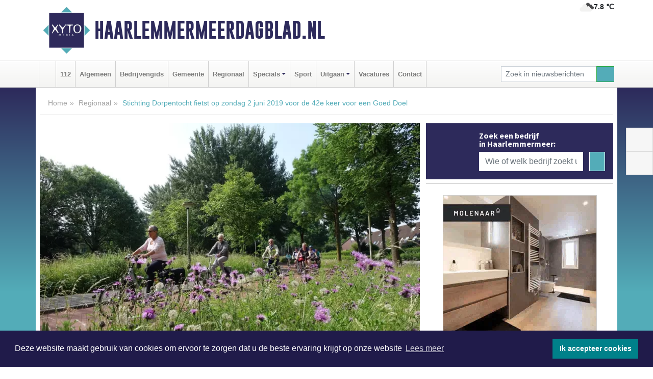

--- FILE ---
content_type: text/html; charset=UTF-8
request_url: https://www.haarlemmermeerdagblad.nl/regio/stichting-dorpentocht-fietst-op-zondag-2-juni-2019-voor-de-42e-keer-voor-een-goed-doel
body_size: 10936
content:
<!DOCTYPE html><html
lang="nl"><head><meta
charset="utf-8"><meta
http-equiv="Content-Type" content="text/html; charset=UTF-8"><meta
name="description" content="Stichting Dorpentocht fietst op zondag 2 juni 2019 voor de 42e keer voor een Goed Doel. Lees dit nieuwsbericht op Haarlemmermeerdagblad.nl"><meta
name="author" content="Haarlemmermeerdagblad.nl"><link
rel="schema.DC" href="http://purl.org/dc/elements/1.1/"><link
rel="schema.DCTERMS" href="http://purl.org/dc/terms/"><link
rel="preload" as="font" type="font/woff" href="https://www.haarlemmermeerdagblad.nl/fonts/fontawesome/fa-brands-400.woff" crossorigin="anonymous"><link
rel="preload" as="font" type="font/woff2" href="https://www.haarlemmermeerdagblad.nl/fonts/fontawesome/fa-brands-400.woff2" crossorigin="anonymous"><link
rel="preload" as="font" type="font/woff" href="https://www.haarlemmermeerdagblad.nl/fonts/fontawesome/fa-regular-400.woff" crossorigin="anonymous"><link
rel="preload" as="font" type="font/woff2" href="https://www.haarlemmermeerdagblad.nl/fonts/fontawesome/fa-regular-400.woff2" crossorigin="anonymous"><link
rel="preload" as="font" type="font/woff" href="https://www.haarlemmermeerdagblad.nl/fonts/fontawesome/fa-solid-900.woff" crossorigin="anonymous"><link
rel="preload" as="font" type="font/woff2" href="https://www.haarlemmermeerdagblad.nl/fonts/fontawesome/fa-solid-900.woff2" crossorigin="anonymous"><link
rel="preload" as="font" type="font/woff2" href="https://www.haarlemmermeerdagblad.nl/fonts/sourcesanspro-regular-v21-latin.woff2" crossorigin="anonymous"><link
rel="preload" as="font" type="font/woff2" href="https://www.haarlemmermeerdagblad.nl/fonts/sourcesanspro-bold-v21-latin.woff2" crossorigin="anonymous"><link
rel="preload" as="font" type="font/woff2" href="https://www.haarlemmermeerdagblad.nl/fonts/gobold_bold-webfont.woff2" crossorigin="anonymous"><link
rel="shortcut icon" type="image/ico" href="https://www.haarlemmermeerdagblad.nl/favicon.ico?"><link
rel="icon" type="image/png" href="https://www.haarlemmermeerdagblad.nl/images/icons/favicon-16x16.png" sizes="16x16"><link
rel="icon" type="image/png" href="https://www.haarlemmermeerdagblad.nl/images/icons/favicon-32x32.png" sizes="32x32"><link
rel="icon" type="image/png" href="https://www.haarlemmermeerdagblad.nl/images/icons/favicon-96x96.png" sizes="96x96"><link
rel="manifest" href="https://www.haarlemmermeerdagblad.nl/manifest.json"><link
rel="icon" type="image/png" href="https://www.haarlemmermeerdagblad.nl/images/icons/android-icon-192x192.png" sizes="192x192"><link
rel="apple-touch-icon" href="https://www.haarlemmermeerdagblad.nl/images/icons/apple-icon-57x57.png" sizes="57x57"><link
rel="apple-touch-icon" href="https://www.haarlemmermeerdagblad.nl/images/icons/apple-icon-60x60.png" sizes="60x60"><link
rel="apple-touch-icon" href="https://www.haarlemmermeerdagblad.nl/images/icons/apple-icon-72x72.png" sizes="72x72"><link
rel="apple-touch-icon" href="https://www.haarlemmermeerdagblad.nl/images/icons/apple-icon-76x76.png" sizes="76x76"><link
rel="apple-touch-icon" href="https://www.haarlemmermeerdagblad.nl/images/icons/apple-icon-114x114.png" sizes="114x114"><link
rel="apple-touch-icon" href="https://www.haarlemmermeerdagblad.nl/images/icons/apple-icon-120x120.png" sizes="120x120"><link
rel="apple-touch-icon" href="https://www.haarlemmermeerdagblad.nl/images/icons/apple-icon-144x144.png" sizes="144x144"><link
rel="apple-touch-icon" href="https://www.haarlemmermeerdagblad.nl/images/icons/apple-icon-152x152.png" sizes="152x152"><link
rel="apple-touch-icon" href="https://www.haarlemmermeerdagblad.nl/images/icons/apple-icon-180x180.png" sizes="180x180"><link
rel="canonical" href="https://www.haarlemmermeerdagblad.nl/regio/stichting-dorpentocht-fietst-op-zondag-2-juni-2019-voor-de-42e-keer-voor-een-goed-doel"><meta
http-equiv="X-UA-Compatible" content="IE=edge"><meta
name="viewport" content="width=device-width, initial-scale=1, shrink-to-fit=no"><meta
name="format-detection" content="telephone=no"><meta
name="dcterms.creator" content="copyright (c) 2026 - Xyto.nl"><meta
name="dcterms.format" content="text/html; charset=UTF-8"><meta
name="theme-color" content="#0d0854"><meta
name="msapplication-TileColor" content="#0d0854"><meta
name="msapplication-TileImage" content="https://www.haarlemmermeerdagblad.nl/images/icons/ms-icon-144x144.png"><meta
name="msapplication-square70x70logo" content="https://www.haarlemmermeerdagblad.nl/images/icons/ms-icon-70x70.png"><meta
name="msapplication-square150x150logo" content="https://www.haarlemmermeerdagblad.nl/images/icons/ms-icon-150x150.png"><meta
name="msapplication-wide310x150logo" content="https://www.haarlemmermeerdagblad.nl/images/icons/ms-icon-310x150.png"><meta
name="msapplication-square310x310logo" content="https://www.haarlemmermeerdagblad.nl/images/icons/ms-icon-310x310.png"><meta
property="fb:pages" content="1206120686212427"><meta
name="dcterms.title" content="Stichting Dorpentocht fietst op zondag 2 juni 2019 voor de 42e keer voor een Goed Doel"><meta
name="dcterms.subject" content="nieuws"><meta
name="dcterms.description" content="Stichting Dorpentocht fietst op zondag 2 juni 2019 voor de 42e keer voor een Goed Doel. Lees dit nieuwsbericht op Haarlemmermeerdagblad.nl"><meta
property="og:title" content="Stichting Dorpentocht fietst op zondag 2 juni 2019 voor de 42e keer voor een Goed Doel"><meta
property="og:type" content="article"><meta
property="og:image" content="https://www.haarlemmermeerdagblad.nl/image/3826_3295_375_375.webp"><meta
property="og:image:width" content="563"><meta
property="og:image:height" content="375"><meta
property="og:url" content="https://www.haarlemmermeerdagblad.nl/regio/stichting-dorpentocht-fietst-op-zondag-2-juni-2019-voor-de-42e-keer-voor-een-goed-doel"><meta
property="og:site_name" content="https://www.haarlemmermeerdagblad.nl/"><meta
property="og:description" content="Stichting Dorpentocht fietst op zondag 2 juni 2019 voor de 42e keer voor een Goed Doel. Lees dit nieuwsbericht op Haarlemmermeerdagblad.nl"><link
rel="icon" type="image/x-icon" href="https://www.haarlemmermeerdagblad.nl/favicon.ico"><title>Stichting Dorpentocht fietst op zondag 2 juni 2019 voor de 42e keer voor een Goed Doel</title><base
href="https://www.haarlemmermeerdagblad.nl/"> <script>var rootURL='https://www.haarlemmermeerdagblad.nl/';</script><link
type="text/css" href="https://www.haarlemmermeerdagblad.nl/css/libsblue.min.css?1764842389" rel="stylesheet" media="screen"><script>window.addEventListener("load",function(){window.cookieconsent.initialise({"palette":{"popup":{"background":"#201B4A","text":"#FFFFFF"},"button":{"background":"#00818A"}},"theme":"block","position":"bottom","static":false,"content":{"message":"Deze website maakt gebruik van cookies om ervoor te zorgen dat u de beste ervaring krijgt op onze website","dismiss":"Ik accepteer cookies","link":"Lees meer","href":"https://www.haarlemmermeerdagblad.nl/page/cookienotice",}})});</script> <link
rel="preconnect" href="https://www.google-analytics.com/"> <script async="async" src="https://www.googletagmanager.com/gtag/js?id=UA-80663661-41"></script><script>window.dataLayer=window.dataLayer||[];function gtag(){dataLayer.push(arguments);}
gtag('js',new Date());gtag('config','UA-80663661-41');</script> </head><body> <script type="text/javascript">const applicationServerPublicKey='BEyieq_VHDBuwi-dIYwHX_Tm5D4kWnNUKomBaOVBrBM6qOwqbuohMudgAFVHCKDxE1wJsIBRAygs_9CjSExAO0Y';</script><script type="application/ld+json">{
			"@context":"https://schema.org",
			"@type":"WebSite",
			"@id":"#WebSite",
			"url":"https://www.haarlemmermeerdagblad.nl/",
			"inLanguage": "nl-nl",
			"publisher":{
				"@type":"Organization",
				"name":"Haarlemmermeerdagblad.nl",
				"email": "redactie@xyto.nl",
				"telephone": "072 8200 600",
				"url":"https://www.haarlemmermeerdagblad.nl/",
				"sameAs": ["https://www.facebook.com/Haarlemmermeer-Dagblad-1206120686212427/","https://www.youtube.com/channel/UCfuP4gg95eWxkYIfbFEm2yQ"],
				"logo":
				{
         			"@type":"ImageObject",
         			"width":"300",
         			"url":"https://www.haarlemmermeerdagblad.nl/images/design/xyto/logo.png",
         			"height":"300"
      			}
			},
			"potentialAction": 
			{
				"@type": "SearchAction",
				"target": "https://www.haarlemmermeerdagblad.nl/newssearch?searchtext={search_term_string}",
				"query-input": "required name=search_term_string"
			}
		}</script><div
class="container brandbar"><div
class="row"><div
class="col-12 col-md-9 col-lg-7"><div
class="row no-gutters"><div
class="col-2 col-md-2 logo"><picture><source
type="image/webp" srcset="https://www.haarlemmermeerdagblad.nl/images/design/xyto/logo.webp"></source><source
type="image/png" srcset="https://www.haarlemmermeerdagblad.nl/images/design/xyto/logo.png"></source><img
class="img-fluid" width="300" height="300" alt="logo" src="https://www.haarlemmermeerdagblad.nl/images/design/xyto/logo.png"></picture></div><div
class="col-8 col-md-10 my-auto"><span
class="domain"><a
href="https://www.haarlemmermeerdagblad.nl/">Haarlemmermeerdagblad.nl</a></span></div><div
class="col-2 my-auto navbar-light d-block d-md-none text-center"><button
class="navbar-toggler p-0 border-0" type="button" data-toggle="offcanvas" data-disableScrolling="false" aria-label="Toggle Navigation"><span
class="navbar-toggler-icon"></span></button></div></div></div><div
class="col-12 col-md-3 col-lg-5 d-none d-md-block">
<span
class="align-text-top float-right weather"><img
class="img-fluid" width="70" height="70" src="https://www.haarlemmermeerdagblad.nl/images/weather/04n.png" alt="Bewolkt"><strong>7.8 ℃</strong></span><div></div></div></div></div><nav
class="navbar navbar-expand-md navbar-light bg-light menubar sticky-top p-0"><div
class="container"><div
class="navbar-collapse offcanvas-collapse" id="menubarMain"><div
class="d-md-none border text-center p-2" id="a2hs"><div
class=""><p>Haarlemmermeerdagblad.nl als app?</p>
<button
type="button" class="btn btn-link" id="btn-a2hs-no">Nee, nu niet</button><button
type="button" class="btn btn-success" id="btn-a2hs-yes">Installeren</button></div></div><ul
class="nav navbar-nav mr-auto"><li
class="nav-item pl-1 pr-1"><a
class="nav-link" href="https://www.haarlemmermeerdagblad.nl/" title="Home"><i
class="fas fa-home" aria-hidden="true"></i></a></li><li
class="nav-item pl-1 pr-1"><a
class="nav-link" href="112">112</a></li><li
class="nav-item pl-1 pr-1"><a
class="nav-link" href="algemeen">Algemeen</a></li><li
class="nav-item pl-1 pr-1"><a
class="nav-link" href="bedrijvengids">Bedrijvengids</a></li><li
class="nav-item pl-1 pr-1"><a
class="nav-link" href="gemeente">Gemeente</a></li><li
class="nav-item pl-1 pr-1"><a
class="nav-link" href="regio">Regionaal</a></li><li
class="nav-item dropdown pl-1 pr-1">
<a
class="nav-link dropdown-toggle" href="#" id="navbarDropdown6" role="button" data-toggle="dropdown" aria-haspopup="true" aria-expanded="false">Specials</a><div
class="dropdown-menu p-0" aria-labelledby="navbarDropdown6">
<a
class="dropdown-item" href="specials"><strong>Specials</strong></a><div
class="dropdown-divider m-0"></div>
<a
class="dropdown-item" href="buitenleven">Buitenleven</a><div
class="dropdown-divider m-0"></div>
<a
class="dropdown-item" href="camperspecial">Campers</a><div
class="dropdown-divider m-0"></div>
<a
class="dropdown-item" href="feestdagen">Feestdagen</a><div
class="dropdown-divider m-0"></div>
<a
class="dropdown-item" href="goededoelen">Goede doelen</a><div
class="dropdown-divider m-0"></div>
<a
class="dropdown-item" href="trouwspecial">Trouwen</a><div
class="dropdown-divider m-0"></div>
<a
class="dropdown-item" href="uitvaartspecial">Uitvaart</a><div
class="dropdown-divider m-0"></div>
<a
class="dropdown-item" href="vakantie">Vakantie</a><div
class="dropdown-divider m-0"></div>
<a
class="dropdown-item" href="watersport">Watersport</a><div
class="dropdown-divider m-0"></div>
<a
class="dropdown-item" href="wonen">Wonen</a><div
class="dropdown-divider m-0"></div>
<a
class="dropdown-item" href="zorg-en-gezondheid">Zorg en gezondheid</a></div></li><li
class="nav-item pl-1 pr-1"><a
class="nav-link" href="sport">Sport</a></li><li
class="nav-item dropdown pl-1 pr-1">
<a
class="nav-link dropdown-toggle" href="#" id="navbarDropdown8" role="button" data-toggle="dropdown" aria-haspopup="true" aria-expanded="false">Uitgaan</a><div
class="dropdown-menu p-0" aria-labelledby="navbarDropdown8">
<a
class="dropdown-item" href="uitgaan"><strong>Uitgaan</strong></a><div
class="dropdown-divider m-0"></div>
<a
class="dropdown-item" href="dagje-weg">Dagje weg</a></div></li><li
class="nav-item pl-1 pr-1"><a
class="nav-link" href="vacatures">Vacatures</a></li><li
class="nav-item pl-1 pr-1"><a
class="nav-link" href="contact">Contact</a></li></ul><form
class="form-inline my-2 my-lg-0" role="search" action="https://www.haarlemmermeerdagblad.nl/newssearch"><div
class="input-group input-group-sm">
<input
id="searchtext" class="form-control" name="searchtext" type="text" aria-label="Zoek in nieuwsberichten" placeholder="Zoek in nieuwsberichten" required="required"><div
class="input-group-append"><button
class="btn btn-outline-success my-0" type="submit" aria-label="Zoeken"><span
class="far fa-search"></span></button></div></div></form></div></div></nav><div
class="container-fluid main"> <script type="application/ld+json">{
			   "@context":"https://schema.org",
			   "@type":"NewsArticle",
			   "author":{
			      "@type":"Person",
			      "name":"Redactie"
			   },
			   "description":"AMSTELVEEN -  Op zondag 2 juni 2019 organiseert de Stichting Dorpentocht voor de 42e keer een recreatieve fietstocht, waarvan de opbrengst bestemd is voor een Goed Doel. Dit jaar is Stichting Dorpentocht bijzonder blij om met de opbrengst van de fietstocht het Bartiméus Fonds te kunnen helpen.  “In [...]",
			   "datePublished":"2019-05-27T09:25:41+02:00",
			   "isAccessibleForFree":"true",
			   "mainEntityOfPage":{
			      "@type":"WebPage",
			      "name":"Stichting Dorpentocht fietst op zondag 2 juni 2019 voor de 42e keer voor een Goed Doel",
			      "description":"AMSTELVEEN -  Op zondag 2 juni 2019 organiseert de Stichting Dorpentocht voor de 42e keer een recreatieve fietstocht, waarvan de opbrengst bestemd is voor een Goed Doel. Dit jaar is Stichting Dorpentocht bijzonder blij om met de opbrengst van de fietstocht het Bartiméus Fonds te kunnen helpen.  “In [...]",
			      "@id":"https://www.haarlemmermeerdagblad.nl/regio/stichting-dorpentocht-fietst-op-zondag-2-juni-2019-voor-de-42e-keer-voor-een-goed-doel",
			      "url":"https://www.haarlemmermeerdagblad.nl/regio/stichting-dorpentocht-fietst-op-zondag-2-juni-2019-voor-de-42e-keer-voor-een-goed-doel"
			   },
			   "copyrightYear":"2019",
			   "publisher":{
			      "@type":"Organization",
			      "name":"Haarlemmermeerdagblad.nl",
			      "logo":{
			         "@type":"ImageObject",
			         "width":"300",
			         "url":"https://www.haarlemmermeerdagblad.nl/images/design/xyto/logo.png",
			         "height":"300"
			      }
			   },
			   "@id":"https://www.haarlemmermeerdagblad.nl/regio/stichting-dorpentocht-fietst-op-zondag-2-juni-2019-voor-de-42e-keer-voor-een-goed-doel#Article",
			   "headline":"AMSTELVEEN -  Op zondag 2 juni 2019 organiseert de Stichting Dorpentocht voor de 42e keer een [...]",
			   "image": "https://www.haarlemmermeerdagblad.nl/image/3826_3295_500_500.webp",
			   "articleSection":"Regionaal"
			}</script><div
class="container content p-0 pb-md-5 p-md-2"><div
class="row no-gutters-xs"><div
class="col-12"><ol
class="breadcrumb d-none d-md-block"><li><a
href="https://www.haarlemmermeerdagblad.nl/">Home</a></li><li><a
href="https://www.haarlemmermeerdagblad.nl/regio">Regionaal</a></li><li
class="active">Stichting Dorpentocht fietst op zondag 2 juni 2019 voor de 42e keer voor een Goed Doel</li></ol></div></div><div
class="row no-gutters-xs"><div
class="col-12 col-md-8"><div
class="card article border-0"><div
class="card-header p-0"><div
class="newsitemimages topimage"><a
class="d-block" style="--aspect-ratio: 3/2;" data-sources='[{"type": "image/webp","srcset": "https://www.haarlemmermeerdagblad.nl/image/3826_3295_1200_1200.webp"},{"type": "image/jpeg","srcset": "https://www.haarlemmermeerdagblad.nl/image/3826_3295_1200_1200.jpg"}]' href="https://www.haarlemmermeerdagblad.nl/image/3826_3295_1200_1200.webp"><picture><source
type="image/webp" srcset="https://www.haarlemmermeerdagblad.nl/image/3826_3295_250_250.webp 375w, https://www.haarlemmermeerdagblad.nl/image/3826_3295_375_375.webp 563w, https://www.haarlemmermeerdagblad.nl/image/3826_3295_500_500.webp 750w"></source><source
type="image/jpeg" srcset="https://www.haarlemmermeerdagblad.nl/image/3826_3295_250_250.jpg 375w, https://www.haarlemmermeerdagblad.nl/image/3826_3295_375_375.jpg 563w, https://www.haarlemmermeerdagblad.nl/image/3826_3295_500_500.jpg 750w"></source><img
src="image/3826_3295_500_500.webp" class="img-fluid" srcset="https://www.haarlemmermeerdagblad.nl/image/3826_3295_250_250.jpg 375w, https://www.haarlemmermeerdagblad.nl/image/3826_3295_375_375.jpg 563w, https://www.haarlemmermeerdagblad.nl/image/3826_3295_500_500.jpg 750w" sizes="(min-width: 1000px) 750px,  (min-width: 400px) 563px, 375px" alt="Stichting Dorpentocht fietst op zondag 2 juni 2019 voor de 42e keer voor een Goed Doel" width="750" height="500"></picture></a></div><div
class="gallery pt-2 mt-2 mb-2"><div
id="newsitemCarousel" class="carousel slide"><div
class="carousel-inner row no-gutters-xs w-100 mx-auto" role="listbox"><div
class="carousel-item col-md-3 active newsitemimages"><a
href="https://www.haarlemmermeerdagblad.nl/image/3826_3298_1200_1200.webp"><picture><source
type="image/webp" data-srcset="https://www.haarlemmermeerdagblad.nl/image/3826_3298_175_175.webp"></source><source
type="image/jpeg" data-srcset="https://www.haarlemmermeerdagblad.nl/image/3826_3298_175_175.jpg"></source><img
class="img-fluid lazyload" data-src="https://www.haarlemmermeerdagblad.nl/image/3826_3298_175_175.jpg" alt="Stichting Dorpentocht fietst op zondag 2 juni 2019 voor de 42e keer voor een Goed Doel" width="263" height="175"></picture></a></div></div>
<a
class="carousel-control-prev" href="#newsitemCarousel" role="button" data-slide="prev"><i
class="far fa-chevron-left fa-lg text-muted"></i><span
class="sr-only">Vorige</span></a><a
class="carousel-control-next" href="#newsitemCarousel" role="button" data-slide="next"><i
class="far fa-chevron-right fa-lg text-muted"></i><span
class="sr-only">Volgende</span></a></div></div></div><div
class="card-body mt-3 p-2 p-md-1"><h1>Stichting Dorpentocht fietst op zondag 2 juni 2019 voor de 42e keer voor een Goed Doel</h1><div
class="d-flex justify-content-between article-information mb-3"><div>Door <strong>Redactie</strong> op Maandag 27 mei 2019,  9:25 uur
<i
class="fas fa-tags" aria-hidden="true"></i> <a
href="tag/stichting">stichting</a>, <a
href="tag/amstelveen">amstelveen</a>, <a
href="tag/dorpentocht">dorpentocht</a>
<i
class="fas fa-folder" aria-hidden="true"></i> <a
href="regio">Regionaal</a></div><div
class="ml-3 text-right">
Bron: Dorpentocht 2019</div></div><div
class="article-text"><b>AMSTELVEEN -  Op zondag 2 juni 2019 organiseert de Stichting Dorpentocht voor de 42e keer een recreatieve fietstocht, waarvan de opbrengst bestemd is voor een Goed Doel. Dit jaar is Stichting Dorpentocht bijzonder blij om met de opbrengst van de fietstocht het Bartiméus Fonds te kunnen helpen. </b><br
/> <br
/>“In ons land zijn duizenden blinde kinderen die ook gewoon willen leren, spelen en sporten. Door hun visuele beperking is dat niet altijd vanzelfsprekend. Maar het kán, met onze hulp. Samen met u kan het Bartiméus Fonds voor deze kinderen het verschil maken. Met de opbrengst van de Dorpentocht maakt het Bartiméus Fonds belangrijke extra’s mogelijk voor kinderen met een visuele beperking. Denk aan sportprojecten of veilige speeltoestellen. Dus met uw deelname aan de Dorpentocht geeft u deze kinderen een prachtige kans om ook in beweging te komen! Meer info: <a
href="http://bartimeusfonds.nl"><b>bartimeusfonds.nl</b></a>”<br
/> <br
/>De Dorpentocht 2019 kent net als voorgaande jaren weer twee afstanden; de traditionele afstand is natuurlijk de 55 kilometer; de korte route is circa 35 kilometer. Maar het maakt niet zoveel uit welke afstand u fietst, het is veel belangrijker dat u fietst. Want dan kunt u weer volop genieten van een gezellige dag in een mooie omgeving tijdens een zorgvuldig voorbereide fietstocht, en dit alles ten behoeve van het Goede Doel.<br
/>  <br
/>De startposten liggen dit jaar in: Amstelveen, Uithoorn, Waverveen, Vinkeveen, Vreeland, Abcoude, Amsterdam en Ouderkerk aan de Amstel. Onderaan dit artikel en op de website www.dorpentocht.net zijn de exacte adressen en afstanden vermeld. Bij veel van deze startplaatsen zijn voldoende parkeerplaatsen voor het geval u er voor kiest met de auto naar de start te komen. <br
/> <br
/>Bij meerdere posten is het mogelijk om iets te eten en/of te drinken. In de routebeschrijving zijn deze plaatsen duidelijk aangegeven. U kunt ook bij een andere langs de route gelegen horecagelegenheid iets nuttigen of gewoon op een bankje in het gras uw eigen lunch gebruiken.  <br
/> <br
/>Bij elke post ontvangt u een stempel met een letter op uw deelnemerskaart. De letters vormen samen het codewoord van de dag en dit woord heeft zoals altijd te maken met het Goede Doel, nu het Bartiméus Fonds. <br
/> <br
/>De Dorpentocht staat al lang bekend om de goede organisatie en brengt u langs de meest schitterende plekken in de omgeving. En zoals u gewend bent, ieder jaar een andere route. De Stichting Dorpentocht steekt elk jaar veel tijd en moeite in het vinden van fietspaden waar u nog niet eerder geweest bent.<br
/> <br
/>En na afloop van uw fietstocht ontvangt u zoals gebruikelijk natuurlijk het fel begeerde erelint. Deze fraai uitgevoerde herinnering is uw bewijs van deelname. Er zijn fietsers die intussen alle 41 voorgaande exemplaren hebben verzameld. <br
/> <br
/>De kosten van deelname zijn nog steeds € 4,50 (op de dag van de tocht), maar u betaalt slechts € 3,50 als u vooraf bij één van de voorverkoopadressen een deelnemerskaart aanschaft (zie onder). En wederom is er weer de mogelijkheid een deelnemerskaart via de website www.dorpentocht.net te bestellen. Dan betaalt u € 4,00 (inclusief verzendkosten). <br
/> <br
/>De hoofd-startpost is net als vorig jaar in het gebouw van het Keizer Karel College aan Elegast 5 te Amstelveen. Graag treffen wij u op zondag 2 juni a.s. daar, of op één van de andere onderstaande startposten.<p><br
/></p><p><b><u>STARTPLAATSEN           </u></b></p><p>AMSTELVEEN                                     (35 + 55 km)              Keizer   Karel College, Elegast 5</p><p>UITHOORN                                          (35 + 55 km)              UWTC,   Randhoornweg 100</p><p>WAVERVEEN                                       (35 + 55 km)              Hoek   Veldweg / Proostdijerdwarsweg</p><p>VINKEVEEN                                       (        55 km)                      Café   restaurant Viersprong, Vinkenkade 2</p><p>VREELAND                                        (        55 km)                      Dorpshuis   Fetha, Fetha 16</p><p>ABCOUDE                                          (        55 km)                      Fietsbrug   Amsterdam Rijnkanaal</p><p> OUDERKERK   A/D AMSTEL            (35 + 55 km)              Café   De Vrije Handel, Dorpsstraat 7                                       <br
/>  <br
/><br
/><u>VOORVERKOOP </u><br
/>Voorverkoop is van vrijdagmiddag 17 mei 2019 tot en met vrijdag 31 mei 2019 bij onderstaande adressen.<br
/> <br
/>-       Bruna Amstelveen                 Groenhof 118<br
/>-       Boekhuis Aalsmeer                Zijdstraat 12                NIEUW<br
/> -       Mondria Mijdrecht                  De Lindeboom 11                  <br
/>-       Bruna Uithoorn                       Amstelplein 81            NIEUW<br
/>-       Stichting Dorpentocht www.dorpentocht.net             <br
/> <br
/><br
/><u>PRIJZEN (per deelnemerskaart):</u><br
/>- In de voorverkoop is het tarief € 3,50 <br
/>- Het tarief voor bestellen via de website <a
href="http://www.dorpentocht.net"><b>www.dorpentocht.net </b></a>is € 4,00 (inclusief verzendkosten)<br
/>- Op de dag van de tocht is het tarief € 4,50 <br
/> <br
/> <br
/><u>STARTTIJD:</u><br
/>Er kan gestart worden vanaf 9:00 uur tot 14:00 uur<br
/>Alle posten sluiten uiterlijk 17:00 uur<br
/> <br
/> <br
/><u>MEER INFORMATIE: </u><br
/>Kijk op onze website                           <a
href="http://www.dorpentocht.net"><b>www.dorpentocht.net </b></a><br
/>Of stel een vraag per e-mail op          <a
href="mailto:info@dorpentocht.net"><b>info@dorpentocht.net</b></a><br
/>Like ons op facebook:                        <a
href="http://www.facebook.com/Dorpentocht"><b>www.facebook.com/Dorpentocht</b></a><br
/></p><p></p></div><div
class="row no-gutters-xs"><div
class="col-12 col-md-12 mb-3"></div></div></div><div
class="d-block d-md-none"><div
class="container bannerrow pb-3"><div
class="row mx-auto"></div></div></div><div
class="card-body mt-3 p-2 p-md-1 whatsapp"><div
class="row"><div
class="col-2 p-0 d-none d-md-block"><img
data-src="https://www.haarlemmermeerdagblad.nl/images/whatsapp.png" width="100" height="100" class="img-fluid float-left pt-md-4 pl-md-4 d-none d-md-block lazyload" alt="Whatsapp"></div><div
class="col-12 col-md-8 text-center p-1"><p>Heb je een leuke tip, foto of video die je met ons wilt delen?</p>
<span>APP ONS!</span><span> T.
<a
href="https://api.whatsapp.com/send?phone=31657471321">06 - 574 71 321</a></span></div><div
class="col-2 p-0 d-none d-md-block"><img
data-src="https://www.haarlemmermeerdagblad.nl/images/phone-in-hand.png" width="138" height="160" class="img-fluid lazyload" alt="telefoon in hand"></div></div></div><div
class="card-footer"><div
class="row no-gutters-xs sharemedia"><div
class="col-12 col-md-12 likebutton pb-3"><div
class="fb-like" data-layout="standard" data-action="like" data-size="large" data-share="false" data-show-faces="false" data-href="https://www.haarlemmermeerdagblad.nl/regio%2Fstichting-dorpentocht-fietst-op-zondag-2-juni-2019-voor-de-42e-keer-voor-een-goed-doel"></div></div><div
class="col-12 col-md-4 mb-2"><a
class="btn btn-social btn-facebook w-100" href="javascript:shareWindow('https://www.facebook.com/sharer/sharer.php?u=https://www.haarlemmermeerdagblad.nl/regio%2Fstichting-dorpentocht-fietst-op-zondag-2-juni-2019-voor-de-42e-keer-voor-een-goed-doel')"><span
class="fab fa-facebook-f"></span>Deel op Facebook</a></div><div
class="col-12 col-md-4 mb-2"><a
class="btn btn-social btn-twitter w-100" data-size="large" href="javascript:shareWindow('https://x.com/intent/tweet?text=Stichting%20Dorpentocht%20fietst%20op%20zondag%202%20juni%202019%20voor%20de%2042e%20keer%20voor%20een%20Goed%20Doel&amp;url=https://www.haarlemmermeerdagblad.nl/regio%2Fstichting-dorpentocht-fietst-op-zondag-2-juni-2019-voor-de-42e-keer-voor-een-goed-doel')"><span
class="fab fa-x-twitter"></span>Post op X</a></div><div
class="col-12 col-md-4 mb-2"><a
class="btn btn-social btn-google w-100" href="mailto:redactie@xyto.nl?subject=%5BTip%20de%20redactie%5D%20-%20Stichting%20Dorpentocht%20fietst%20op%20zondag%202%20juni%202019%20voor%20de%2042e%20keer%20voor%20een%20Goed%20Doel&amp;body=https://www.haarlemmermeerdagblad.nl/regio%2Fstichting-dorpentocht-fietst-op-zondag-2-juni-2019-voor-de-42e-keer-voor-een-goed-doel"><span
class="fas fa-envelope"></span>Tip de redactie</a></div></div></div></div></div><div
class="col-12 col-md-4 companysidebar"><div
class="media companysearch p-3">
<i
class="fas fa-map-marker-alt fa-4x align-middle mr-3 align-self-center d-none d-md-block" style="vertical-align: middle;"></i><div
class="media-body align-self-center"><div
class="card"><div
class="card-title d-none d-md-block"><h3>Zoek een bedrijf in Haarlemmermeer:</h3></div><div
class="card-body w-100"><form
method="get" action="https://www.haarlemmermeerdagblad.nl/bedrijvengids"><div
class="row"><div
class="col-10"><input
type="text" name="what" value="" class="form-control border-0" placeholder="Wie of welk bedrijf zoekt u?" aria-label="Wie of welk bedrijf zoekt u?"></div><div
class="col-2"><button
type="submit" value="Zoeken" aria-label="Zoeken" class="btn btn-primary"><i
class="fas fa-caret-right"></i></button></div></div></form></div></div></div></div><div
class="banners mt-2"><div
class="row no-gutters-xs"><div
class="col-12"><div
class="card"><div
class="card-body"><div
id="carousel-banners-haa_newspage" class="carousel slide" data-ride="carousel" data-interval="8000"><div
class="carousel-inner"><div
class="carousel-item active"><div
class="row"><div
class="col-12 text-center"><a
href="https://www.haarlemmermeerdagblad.nl/out/14058" class="banner" style="--aspect-ratio:300/300; --max-width:300px" target="_blank" onclick="gtag('event', 'banner-click', {'eventCategory': 'Affiliate', 'eventLabel': 'molenaar-badkamers-katwijk-bv - 14058'});" rel="nofollow noopener"><picture><source
type="image/webp" data-srcset="https://www.haarlemmermeerdagblad.nl/banner/1mv6d_14058.webp"></source><source
data-srcset="https://www.haarlemmermeerdagblad.nl/banner/1mv6d_14058.gif" type="image/gif"></source><img
class="img-fluid lazyload" data-src="https://www.haarlemmermeerdagblad.nl/banner/1mv6d_14058.gif" alt="molenaar-badkamers-katwijk-bv" width="300" height="300"></picture></a></div><div
class="col-12 text-center"><a
href="https://www.haarlemmermeerdagblad.nl/out/14213" class="banner" style="--aspect-ratio:300/60; --max-width:300px" target="_blank" onclick="gtag('event', 'banner-click', {'eventCategory': 'Affiliate', 'eventLabel': 'remys-audio-solutions - 14213'});" rel="nofollow noopener"><picture><source
type="image/webp" data-srcset="https://www.haarlemmermeerdagblad.nl/banner/1mvhd_14213.webp"></source><source
data-srcset="https://www.haarlemmermeerdagblad.nl/banner/1mvhd_14213.gif" type="image/gif"></source><img
class="img-fluid lazyload" data-src="https://www.haarlemmermeerdagblad.nl/banner/1mvhd_14213.gif" alt="remys-audio-solutions" width="300" height="60"></picture></a></div><div
class="col-12 text-center"><a
href="https://www.haarlemmermeerdagblad.nl/out/14156" class="banner" style="--aspect-ratio:300/300; --max-width:300px" target="_blank" onclick="gtag('event', 'banner-click', {'eventCategory': 'Affiliate', 'eventLabel': 'victoria-garage-goudsblom-bv - 14156'});" rel="nofollow noopener"><picture><source
type="image/webp" data-srcset="https://www.haarlemmermeerdagblad.nl/banner/1fjgb_14156.webp"></source><source
data-srcset="https://www.haarlemmermeerdagblad.nl/banner/1fjgb_14156.gif" type="image/gif"></source><img
class="img-fluid lazyload" data-src="https://www.haarlemmermeerdagblad.nl/banner/1fjgb_14156.gif" alt="victoria-garage-goudsblom-bv" width="300" height="300"></picture></a></div><div
class="col-12 text-center"><a
href="https://www.haarlemmermeerdagblad.nl/out/14065" class="banner" style="--aspect-ratio:300/300; --max-width:300px" target="_blank" onclick="gtag('event', 'banner-click', {'eventCategory': 'Affiliate', 'eventLabel': 'erfrechtplanning-bv - 14065'});" rel="nofollow noopener"><picture><source
type="image/webp" data-srcset="https://www.haarlemmermeerdagblad.nl/banner/1mac7_14065.webp"></source><source
data-srcset="https://www.haarlemmermeerdagblad.nl/banner/1mac7_14065.gif" type="image/gif"></source><img
class="img-fluid lazyload" data-src="https://www.haarlemmermeerdagblad.nl/banner/1mac7_14065.gif" alt="erfrechtplanning-bv" width="300" height="300"></picture></a></div><div
class="col-12 text-center"><a
href="https://www.haarlemmermeerdagblad.nl/out/13901" class="banner" style="--aspect-ratio:300/60; --max-width:300px" target="_blank" onclick="gtag('event', 'banner-click', {'eventCategory': 'Affiliate', 'eventLabel': 'van-rems-automaterialen-vof - 13901'});" rel="nofollow noopener"><picture><source
type="image/webp" data-srcset="https://www.haarlemmermeerdagblad.nl/banner/1pahu_13901.webp"></source><source
data-srcset="https://www.haarlemmermeerdagblad.nl/banner/1pahu_13901.gif" type="image/gif"></source><img
class="img-fluid lazyload" data-src="https://www.haarlemmermeerdagblad.nl/banner/1pahu_13901.gif" alt="van-rems-automaterialen-vof" width="300" height="60"></picture></a></div><div
class="col-12 text-center"><a
href="https://www.haarlemmermeerdagblad.nl/out/14159" class="banner" style="--aspect-ratio:300/300; --max-width:300px" target="_blank" onclick="gtag('event', 'banner-click', {'eventCategory': 'Affiliate', 'eventLabel': 'medische-kliniek-velsen - 14159'});" rel="nofollow noopener"><picture><source
type="image/webp" data-srcset="https://www.haarlemmermeerdagblad.nl/banner/1mv5y_14159.webp"></source><source
data-srcset="https://www.haarlemmermeerdagblad.nl/banner/1mv5y_14159.gif" type="image/gif"></source><img
class="img-fluid lazyload" data-src="https://www.haarlemmermeerdagblad.nl/banner/1mv5y_14159.gif" alt="medische-kliniek-velsen" width="300" height="300"></picture></a></div><div
class="col-12 text-center"><a
href="https://www.haarlemmermeerdagblad.nl/out/14164" class="banner" style="--aspect-ratio:300/300; --max-width:300px" target="_blank" onclick="gtag('event', 'banner-click', {'eventCategory': 'Affiliate', 'eventLabel': 'galerie-sarough - 14164'});" rel="nofollow noopener"><picture><source
type="image/webp" data-srcset="https://www.haarlemmermeerdagblad.nl/banner/1mvgu_14164.webp"></source><source
data-srcset="https://www.haarlemmermeerdagblad.nl/banner/1mvgu_14164.gif" type="image/gif"></source><img
class="img-fluid lazyload" data-src="https://www.haarlemmermeerdagblad.nl/banner/1mvgu_14164.gif" alt="galerie-sarough" width="300" height="300"></picture></a></div><div
class="col-12 text-center"><a
href="https://www.haarlemmermeerdagblad.nl/out/14155" class="banner" style="--aspect-ratio:300/300; --max-width:300px" target="_blank" onclick="gtag('event', 'banner-click', {'eventCategory': 'Affiliate', 'eventLabel': 'velder - 14155'});" rel="nofollow noopener"><picture><source
type="image/webp" data-srcset="https://www.haarlemmermeerdagblad.nl/banner/1manf_14155.webp"></source><source
data-srcset="https://www.haarlemmermeerdagblad.nl/banner/1manf_14155.webp" type="image/webp"></source><img
class="img-fluid lazyload" data-src="https://www.haarlemmermeerdagblad.nl/banner/1manf_14155.webp" alt="velder" width="300" height="300"></picture></a></div><div
class="col-12 text-center"><a
href="https://www.haarlemmermeerdagblad.nl/out/14232" class="banner" style="--aspect-ratio:300/300; --max-width:300px" target="_blank" onclick="gtag('event', 'banner-click', {'eventCategory': 'Affiliate', 'eventLabel': 'ppi-nh - 14232'});" rel="nofollow noopener"><picture><source
type="image/webp" data-srcset="https://www.haarlemmermeerdagblad.nl/banner/1mot7_14232.webp"></source><source
data-srcset="https://www.haarlemmermeerdagblad.nl/banner/1mot7_14232.gif" type="image/gif"></source><img
class="img-fluid lazyload" data-src="https://www.haarlemmermeerdagblad.nl/banner/1mot7_14232.gif" alt="ppi-nh" width="300" height="300"></picture></a></div><div
class="col-12 text-center"><a
href="https://www.haarlemmermeerdagblad.nl/out/14165" class="banner" style="--aspect-ratio:300/300; --max-width:300px" target="_blank" onclick="gtag('event', 'banner-click', {'eventCategory': 'Affiliate', 'eventLabel': 'dali-woningstoffering - 14165'});" rel="nofollow noopener"><picture><source
type="image/webp" data-srcset="https://www.haarlemmermeerdagblad.nl/banner/1fk2b_14165.webp"></source><source
data-srcset="https://www.haarlemmermeerdagblad.nl/banner/1fk2b_14165.gif" type="image/gif"></source><img
class="img-fluid lazyload" data-src="https://www.haarlemmermeerdagblad.nl/banner/1fk2b_14165.gif" alt="dali-woningstoffering" width="300" height="300"></picture></a></div><div
class="col-12 text-center"><a
href="https://www.haarlemmermeerdagblad.nl/out/14143" class="banner" style="--aspect-ratio:300/300; --max-width:300px" target="_blank" onclick="gtag('event', 'banner-click', {'eventCategory': 'Affiliate', 'eventLabel': 'bouwbedrijf-dg-holdorp - 14143'});" rel="nofollow noopener"><picture><source
type="image/webp" data-srcset="https://www.haarlemmermeerdagblad.nl/banner/1mn7b_14143.webp"></source><source
data-srcset="https://www.haarlemmermeerdagblad.nl/banner/1mn7b_14143.gif" type="image/gif"></source><img
class="img-fluid lazyload" data-src="https://www.haarlemmermeerdagblad.nl/banner/1mn7b_14143.gif" alt="bouwbedrijf-dg-holdorp" width="300" height="300"></picture></a></div><div
class="col-12 text-center"><a
href="https://www.haarlemmermeerdagblad.nl/out/14222" class="banner" style="--aspect-ratio:300/60; --max-width:300px" target="_blank" onclick="gtag('event', 'banner-click', {'eventCategory': 'Affiliate', 'eventLabel': 'organisatie-buro-mikki - 14222'});" rel="nofollow noopener"><picture><source
type="image/webp" data-srcset="https://www.haarlemmermeerdagblad.nl/banner/1pthm_14222.webp"></source><source
data-srcset="https://www.haarlemmermeerdagblad.nl/banner/1pthm_14222.gif" type="image/gif"></source><img
class="img-fluid lazyload" data-src="https://www.haarlemmermeerdagblad.nl/banner/1pthm_14222.gif" alt="organisatie-buro-mikki" width="300" height="60"></picture></a></div><div
class="col-12 text-center"><a
href="https://www.haarlemmermeerdagblad.nl/out/14196" class="banner" style="--aspect-ratio:300/300; --max-width:300px" target="_blank" onclick="gtag('event', 'banner-click', {'eventCategory': 'Affiliate', 'eventLabel': 'bouwzaak-bv - 14196'});" rel="nofollow noopener"><picture><source
type="image/webp" data-srcset="https://www.haarlemmermeerdagblad.nl/banner/1mvgj_14196.webp"></source><source
data-srcset="https://www.haarlemmermeerdagblad.nl/banner/1mvgj_14196.gif" type="image/gif"></source><img
class="img-fluid lazyload" data-src="https://www.haarlemmermeerdagblad.nl/banner/1mvgj_14196.gif" alt="bouwzaak-bv" width="300" height="300"></picture></a></div><div
class="col-12 text-center"><a
href="https://www.haarlemmermeerdagblad.nl/out/12932" class="banner" style="--aspect-ratio:300/300; --max-width:300px" target="_blank" onclick="gtag('event', 'banner-click', {'eventCategory': 'Affiliate', 'eventLabel': 'stichting-kinderopvang-haarlemmermeer-skh - 12932'});" rel="nofollow noopener"><picture><source
type="image/webp" data-srcset="https://www.haarlemmermeerdagblad.nl/banner/1p4u9_12932.webp"></source><source
data-srcset="https://www.haarlemmermeerdagblad.nl/banner/1p4u9_12932.gif" type="image/gif"></source><img
class="img-fluid lazyload" data-src="https://www.haarlemmermeerdagblad.nl/banner/1p4u9_12932.gif" alt="stichting-kinderopvang-haarlemmermeer-skh" width="300" height="300"></picture></a></div><div
class="col-12 text-center"><a
href="https://www.haarlemmermeerdagblad.nl/out/14251" class="banner" style="--aspect-ratio:300/60; --max-width:300px" target="_blank" onclick="gtag('event', 'banner-click', {'eventCategory': 'Affiliate', 'eventLabel': 'john-van-es-autos - 14251'});" rel="nofollow noopener"><picture><source
type="image/webp" data-srcset="https://www.haarlemmermeerdagblad.nl/banner/1fqu9_14251.webp"></source><source
data-srcset="https://www.haarlemmermeerdagblad.nl/banner/1fqu9_14251.gif" type="image/gif"></source><img
class="img-fluid lazyload" data-src="https://www.haarlemmermeerdagblad.nl/banner/1fqu9_14251.gif" alt="john-van-es-autos" width="300" height="60"></picture></a></div></div></div></div></div></div></div></div></div></div><div
class="card border-0 pb-3"><div
class="card-body p-0"><a
href="https://www.haarlemmermeerdagblad.nl/contact" class="d-block" style="--aspect-ratio: 368/212;"><picture><source
type="image/webp" data-srcset="https://www.haarlemmermeerdagblad.nl/images/xyto-advertentie.webp"></source><source
type="image/jpeg" data-srcset="https://www.haarlemmermeerdagblad.nl/images/xyto-advertentie.jpg"></source><img
data-src="https://www.haarlemmermeerdagblad.nl/images/xyto-advertentie.jpg" width="368" height="212" class="img-fluid lazyload" alt="XYTO advertentie"></picture></a></div></div><div
class="card topviewed pt-0"><div
class="card-header"><h5 class="card-title mb-0">
<i
class="far fa-newspaper" aria-hidden="true"></i>
Meest gelezen</h5></div><div
class="card-body"><div
class="row no-gutters-xs m-0"><div
class="col-4 p-1"><a
href="regio/bloemist-ernst-uit-lijnden-vreest-voor-voortbestaan-door-plannen-herinrichting-schipholweg" title="Bloemist Ernst uit Lijnden vreest voor voortbestaan door plannen herinrichting Schipholweg" class="d-block" style="--aspect-ratio: 3/2;"><picture><source
type="image/webp" data-srcset="https://www.haarlemmermeerdagblad.nl/image/16217_31024_175_175.webp"></source><source
type="image/jpeg" data-srcset="https://www.haarlemmermeerdagblad.nl/image/16217_31024_175_175.jpg"></source><img
class="mr-3 img-fluid border lazyload" alt="Bloemist Ernst uit Lijnden vreest voor voortbestaan door plannen herinrichting Schipholweg" data-src="https://www.haarlemmermeerdagblad.nl/image/16217_31024_175_175.jpg" width="263" height="175"></picture></a></div><div
class="col-8 p-1"><a
href="regio/bloemist-ernst-uit-lijnden-vreest-voor-voortbestaan-door-plannen-herinrichting-schipholweg" title="Bloemist Ernst uit Lijnden vreest voor voortbestaan door plannen herinrichting Schipholweg">Bloemist Ernst uit Lijnden vreest voor voortbestaan door plannen herinrichting Schipholweg</a></div></div><div
class="row no-gutters-xs m-0"><div
class="col-4 p-1"><a
href="sport/inschrijving-jubileumeditie-kika-haarlem-city-walk-geopend" title="Inschrijving jubileumeditie KiKa Haarlem City Walk geopend" class="d-block" style="--aspect-ratio: 3/2;"><picture><source
type="image/webp" data-srcset="https://www.haarlemmermeerdagblad.nl/image/16219_31026_175_175.webp"></source><source
type="image/jpeg" data-srcset="https://www.haarlemmermeerdagblad.nl/image/16219_31026_175_175.jpg"></source><img
class="mr-3 img-fluid border lazyload" alt="Inschrijving jubileumeditie KiKa Haarlem City Walk geopend" data-src="https://www.haarlemmermeerdagblad.nl/image/16219_31026_175_175.jpg" width="263" height="175"></picture></a></div><div
class="col-8 p-1"><a
href="sport/inschrijving-jubileumeditie-kika-haarlem-city-walk-geopend" title="Inschrijving jubileumeditie KiKa Haarlem City Walk geopend">Inschrijving jubileumeditie KiKa Haarlem City Walk geopend</a></div></div><div
class="row no-gutters-xs m-0"><div
class="col-4 p-1"><a
href="regio/een-ticket-vier-events-nieuw-publieksevenement-in-expo-greater-amsterdam-op-24-en-25-januari-2026" title="Eén ticket, vier events: nieuw publieks­evenement in EXPO Greater Amsterdam op 24 en 25 januari 2026" class="d-block" style="--aspect-ratio: 3/2;"><picture><source
type="image/webp" data-srcset="https://www.haarlemmermeerdagblad.nl/image/16225_31038_175_175.webp"></source><source
type="image/jpeg" data-srcset="https://www.haarlemmermeerdagblad.nl/image/16225_31038_175_175.jpg"></source><img
class="mr-3 img-fluid border lazyload" alt="Eén ticket, vier events: nieuw publieks­evenement in EXPO Greater Amsterdam op 24 en 25 januari 2026" data-src="https://www.haarlemmermeerdagblad.nl/image/16225_31038_175_175.jpg" width="263" height="175"></picture></a></div><div
class="col-8 p-1"><a
href="regio/een-ticket-vier-events-nieuw-publieksevenement-in-expo-greater-amsterdam-op-24-en-25-januari-2026" title="Eén ticket, vier events: nieuw publieks­evenement in EXPO Greater Amsterdam op 24 en 25 januari 2026">Eén ticket, vier events: nieuw publieks­evenement in EXPO Greater Amsterdam op 24 en 25 januari 2026</a></div></div><div
class="row no-gutters-xs m-0"><div
class="col-4 p-1"><a
href="gemeente/oproep-15-gemeenten-aan-nieuw-kabinet-nachtsluiting-schiphol-nodig-voor-gezonde-en-leefbare-omgeving" title="Oproep 15 gemeenten aan nieuw kabinet: nachtsluiting Schiphol nodig voor gezonde en leefbare omgeving" class="d-block" style="--aspect-ratio: 3/2;"><picture><source
type="image/webp" data-srcset="https://www.haarlemmermeerdagblad.nl/image/16218_31025_175_175.webp"></source><source
type="image/jpeg" data-srcset="https://www.haarlemmermeerdagblad.nl/image/16218_31025_175_175.jpg"></source><img
class="mr-3 img-fluid border lazyload" alt="Oproep 15 gemeenten aan nieuw kabinet: nachtsluiting Schiphol nodig voor gezonde en leefbare omgeving" data-src="https://www.haarlemmermeerdagblad.nl/image/16218_31025_175_175.jpg" width="263" height="175"></picture></a></div><div
class="col-8 p-1"><a
href="gemeente/oproep-15-gemeenten-aan-nieuw-kabinet-nachtsluiting-schiphol-nodig-voor-gezonde-en-leefbare-omgeving" title="Oproep 15 gemeenten aan nieuw kabinet: nachtsluiting Schiphol nodig voor gezonde en leefbare omgeving">Oproep 15 gemeenten aan nieuw kabinet: nachtsluiting Schiphol nodig voor gezonde en leefbare omgeving</a></div></div><div
class="row no-gutters-xs m-0"><div
class="col-4 p-1"><a
href="112/eis-zes-jaar-cel-tegen-25-jarige-verdachte-na-procesafspraken" title="Eis: zes jaar cel tegen 25-jarige verdachte na procesafspraken" class="d-block" style="--aspect-ratio: 3/2;"><picture><source
type="image/webp" data-srcset="https://www.haarlemmermeerdagblad.nl/image/16220_31032_175_175.webp"></source><source
type="image/jpeg" data-srcset="https://www.haarlemmermeerdagblad.nl/image/16220_31032_175_175.jpg"></source><img
class="mr-3 img-fluid border lazyload" alt="Eis: zes jaar cel tegen 25-jarige verdachte na procesafspraken" data-src="https://www.haarlemmermeerdagblad.nl/image/16220_31032_175_175.jpg" width="263" height="175"></picture></a></div><div
class="col-8 p-1"><a
href="112/eis-zes-jaar-cel-tegen-25-jarige-verdachte-na-procesafspraken" title="Eis: zes jaar cel tegen 25-jarige verdachte na procesafspraken">Eis: zes jaar cel tegen 25-jarige verdachte na procesafspraken</a></div></div><div
class="row no-gutters-xs m-0"><div
class="col-4 p-1"><a
href="112/politieambtenaar-niet-vervolgd-voor-dodelijk-schietincident-hoofddorp" title="Politieambtenaar niet vervolgd voor dodelijk schietincident Hoofddorp" class="d-block" style="--aspect-ratio: 3/2;"><picture><source
type="image/webp" data-srcset="https://www.haarlemmermeerdagblad.nl/image/16226_31039_175_175.webp"></source><source
type="image/jpeg" data-srcset="https://www.haarlemmermeerdagblad.nl/image/16226_31039_175_175.jpg"></source><img
class="mr-3 img-fluid border lazyload" alt="Politieambtenaar niet vervolgd voor dodelijk schietincident Hoofddorp" data-src="https://www.haarlemmermeerdagblad.nl/image/16226_31039_175_175.jpg" width="263" height="175"></picture></a></div><div
class="col-8 p-1"><a
href="112/politieambtenaar-niet-vervolgd-voor-dodelijk-schietincident-hoofddorp" title="Politieambtenaar niet vervolgd voor dodelijk schietincident Hoofddorp">Politieambtenaar niet vervolgd voor dodelijk schietincident Hoofddorp</a></div></div><div
class="row no-gutters-xs m-0"><div
class="col-4 p-1"><a
href="zorg-en-gezondheid/als-kiezen-onmogelijk-voelt-leven-in-de-impasse-van-je-relatie" title="Als kiezen onmogelijk voelt: leven in de impasse van je relatie" class="d-block" style="--aspect-ratio: 3/2;"><picture><source
type="image/webp" data-srcset="https://www.haarlemmermeerdagblad.nl/image/16209_31008_175_175.webp"></source><source
type="image/jpeg" data-srcset="https://www.haarlemmermeerdagblad.nl/image/16209_31008_175_175.jpg"></source><img
class="mr-3 img-fluid border lazyload" alt="Als kiezen onmogelijk voelt: leven in de impasse van je relatie" data-src="https://www.haarlemmermeerdagblad.nl/image/16209_31008_175_175.jpg" width="263" height="175"></picture></a></div><div
class="col-8 p-1"><a
href="zorg-en-gezondheid/als-kiezen-onmogelijk-voelt-leven-in-de-impasse-van-je-relatie" title="Als kiezen onmogelijk voelt: leven in de impasse van je relatie">Als kiezen onmogelijk voelt: leven in de impasse van je relatie</a></div></div><div
class="row no-gutters-xs m-0"><div
class="col-4 p-1"><a
href="regio/rijk-investeert-ruim-24-miljoen-in-drie-noord-hollandse-projecten-die-bereikbaarheid-verbeteren" title="Rijk investeert ruim €24 miljoen in drie Noord-Hollandse projecten die bereikbaarheid verbeteren" class="d-block" style="--aspect-ratio: 3/2;"><picture><source
type="image/webp" data-srcset="https://www.haarlemmermeerdagblad.nl/image/16224_31037_175_175.webp"></source><source
type="image/jpeg" data-srcset="https://www.haarlemmermeerdagblad.nl/image/16224_31037_175_175.jpg"></source><img
class="mr-3 img-fluid border lazyload" alt="Rijk investeert ruim €24 miljoen in drie Noord-Hollandse projecten die bereikbaarheid verbeteren" data-src="https://www.haarlemmermeerdagblad.nl/image/16224_31037_175_175.jpg" width="263" height="175"></picture></a></div><div
class="col-8 p-1"><a
href="regio/rijk-investeert-ruim-24-miljoen-in-drie-noord-hollandse-projecten-die-bereikbaarheid-verbeteren" title="Rijk investeert ruim €24 miljoen in drie Noord-Hollandse projecten die bereikbaarheid verbeteren">Rijk investeert ruim €24 miljoen in drie Noord-Hollandse projecten die bereikbaarheid verbeteren</a></div></div></div></div></div></div></div><div
id="blueimp-gallery" class="blueimp-gallery blueimp-gallery-controls"><div
class="slides"></div><h3 class="title"></h3>
<a
class="prev" aria-controls="blueimp-gallery" aria-label="previous slide" aria-keyshortcuts="ArrowLeft"></a><a
class="next" aria-controls="blueimp-gallery" aria-label="next slide" aria-keyshortcuts="ArrowRight"></a><a
class="close" aria-controls="blueimp-gallery" aria-label="close" aria-keyshortcuts="Escape"></a><a
class="play-pause" aria-controls="blueimp-gallery" aria-label="play slideshow" aria-keyshortcuts="Space" aria-pressed="false" role="button"></a><ol
class="indicator"></ol><div
class="modal fade"><div
class="modal-dialog"><div
class="modal-content"><div
class="modal-header">
<button
type="button" class="close" aria-hidden="true">x</button><h4 class="modal-title"></h4></div><div
class="modal-body next"></div><div
class="modal-footer">
<button
type="button" class="btn btn-default pull-left prev"><i
class="far fa-angle-double-left"></i>
Vorige
</button><button
type="button" class="btn btn-primary next">
Volgende
<i
class="far fa-angle-double-right"></i></button></div></div></div></div></div><div
class="container partnerrow"><div
class="row"><div
class="col-12 text-center mb-2 mt-3"><span
class="">ONZE<strong>PARTNERS</strong></span></div></div><div
class="row no-gutters-xs"><div
class="col-md-1 d-none d-md-block align-middle"></div><div
class="col-12 col-md-10"><div
class="card"><div
class="card-body"><div
id="carousel-banners-haa_partner" class="carousel slide" data-ride="carousel" data-interval="8000"><div
class="carousel-inner"><div
class="carousel-item active"><div
class="row"><div
class="col-sm-3 pb-2"><a
href="https://www.haarlemmermeerdagblad.nl/out/14210" class="banner" style="--aspect-ratio:1667/1250; --max-width:400px" target="_blank" onclick="gtag('event', 'banner-click', {'eventCategory': 'Affiliate', 'eventLabel': 'erfrechtplanning-bv - 14210'});" rel="nofollow noopener"><picture><source
type="image/webp" data-srcset="https://www.haarlemmermeerdagblad.nl/banner/1mac7_14210.webp"></source><source
data-srcset="https://www.haarlemmermeerdagblad.nl/banner/1mac7_14210.gif" type="image/gif"></source><img
class="img-fluid lazyload" data-src="https://www.haarlemmermeerdagblad.nl/banner/1mac7_14210.gif" alt="erfrechtplanning-bv" width="1667" height="1250"></picture></a></div><div
class="col-sm-3 pb-2"><a
href="https://www.haarlemmermeerdagblad.nl/out/13895" class="banner" style="--aspect-ratio:400/300; --max-width:400px" target="_blank" onclick="gtag('event', 'banner-click', {'eventCategory': 'Affiliate', 'eventLabel': 'stichting-kinderopvang-haarlemmermeer-skh - 13895'});" rel="nofollow noopener"><picture><source
type="image/webp" data-srcset="https://www.haarlemmermeerdagblad.nl/banner/1p4u9_13895.webp"></source><source
data-srcset="https://www.haarlemmermeerdagblad.nl/banner/1p4u9_13895.gif" type="image/gif"></source><img
class="img-fluid lazyload" data-src="https://www.haarlemmermeerdagblad.nl/banner/1p4u9_13895.gif" alt="stichting-kinderopvang-haarlemmermeer-skh" width="400" height="300"></picture></a></div></div></div></div></div></div></div></div><div
class="col-md-1 d-none d-md-block"></div></div></div><div
class="container footertop p-3"><div
class="row top"><div
class="col-3 col-md-1"><picture><source
type="image/webp" data-srcset="https://www.haarlemmermeerdagblad.nl/images/design/xyto/logo.webp"></source><source
type="image/png" data-srcset="https://www.haarlemmermeerdagblad.nl/images/design/xyto/logo.png"></source><img
class="img-fluid lazyload" width="300" height="300" alt="logo" data-src="https://www.haarlemmermeerdagblad.nl/images/design/xyto/logo.png"></picture></div><div
class="col-9 col-md-11 my-auto"><div
class="row subtitlediv no-gutters pt-2 pb-2"><div
class="col-12 col-md-4  my-auto"><span
class="subtitle"><span>|</span>Nieuws | Sport | Evenementen</span></div><div
class="col-12 col-md-8"></div></div></div></div><div
class="row bottom no-gutters"><div
class="col-12 col-md-3 offset-md-1"><div
class="card"><div
class="card-body pb-0 pb-md-4"><h4 class="card-title colored d-none d-md-block">CONTACT</h4><p
class="card-text mt-3 mt-md-0"><span>Hoofdvestiging:</span><br>van Benthuizenlaan 1<br>1701 BZ Heerhugowaard<ul><li
class="pb-1">
<i
class="fas fa-phone-flip fa-flip-horizontal fa-fw pr-1"></i><a
href="tel:+31728200600">072 8200 600</a></li><li
class="pb-1">
<i
class="fas fa-envelope fa-fw pr-1"></i><a
href="mailto:redactie@xyto.nl">redactie@xyto.nl</a></li><li>
<i
class="fas fa-globe fa-fw pr-1"></i><a
href="https://www.xyto.nl">www.xyto.nl</a></li></ul></p></div></div></div><div
class="col-12 col-md-3 offset-md-2"><div
class="card"><div
class="card-body pb-2 pb-md-4"><h5 class="card-title">Social media</h5>
<a
rel="nofollow" title="Facebook" href="https://www.facebook.com/Haarlemmermeer-Dagblad-1206120686212427/"><span
class="fa-stack"><i
class="fas fa-circle fa-stack-2x"></i><i
class="fab fa-facebook-f fa-stack-1x fa-inverse"></i></span></a><a
rel="nofollow" title="Youtube" href="https://www.youtube.com/channel/UCfuP4gg95eWxkYIfbFEm2yQ"><span
class="fa-stack"><i
class="fas fa-circle fa-stack-2x"></i><i
class="fab fa-youtube fa-stack-1x fa-inverse"></i></span></a><a
rel="nofollow" title="RSS Feed" href="https://www.haarlemmermeerdagblad.nl/newsfeed"><span
class="fa-stack"><i
class="fas fa-circle fa-stack-2x"></i><i
class="fas fa-rss fa-stack-1x fa-inverse"></i></span></a></div></div><div
class="card"><div
class="card-body pb-2 pb-md-4"><h5 class="card-title">Nieuwsbrief aanmelden</h5><p>Schrijf je in voor onze nieuwsbrief en krijg wekelijks een samenvatting van alle gebeurtenissen uit jouw regio.</p><p><a
href="https://www.haarlemmermeerdagblad.nl/newsletter/subscribe" class="btn btn-primary">Aanmelden</a></p></div></div></div><div
class="col-12 col-md-3"><div
class="card"><div
class="card-body pb-0 pb-md-4"><h4 class="card-title">Online dagbladen</h4>
<picture><source
type="image/webp" data-srcset="https://www.haarlemmermeerdagblad.nl/images/kaartje-footer.webp"></source><source
type="image/png" data-srcset="https://www.haarlemmermeerdagblad.nl/images/kaartje-footer.jpg"></source><img
data-src="https://www.haarlemmermeerdagblad.nl/images/kaartje-footer.jpg" width="271" height="129" class="img-fluid lazyload" alt="map"></picture><select
class="form-control form-control-sm" id="regional_sites" aria-label="Overige dagbladen in de regio"><option>Overige dagbladen in de regio</option><option
value="https://regiodagbladen.nl">Regiodagbladen.nl</option><option
value="https://www.haarlemmerdagblad.nl/">Haarlemmerdagblad.nl</option><option
value="https://www.amstelveensdagblad.nl/">Amstelveensdagblad.nl</option><option
value="https://www.bloemendaalsdagblad.nl/">Bloemendaalsdagblad.nl</option><option
value="https://www.zandvoortsdagblad.nl/">Zandvoortsdagblad.nl</option><option
value="https://www.amsterdamsdagblad.nl/">Amsterdamsdagblad.nl</option></select></div></div></div></div></div><div
class="socialbar d-none d-md-block"><ul
class="list-group"><li
class="list-group-item text-center"><a
rel="nofollow" title="Facebook" href="https://www.facebook.com/Haarlemmermeer-Dagblad-1206120686212427/"><i
class="fab fa-facebook-f fa-15"></i></a></li><li
class="list-group-item text-center"><a
rel="nofollow" title="email" href="mailto:redactie@xyto.nl"><i
class="far fa-envelope fa-15"></i></a></li></ul></div></div><footer
class="footer"><div
class="container"><nav
class="navbar navbar-expand-lg navbar-light"><p
class="d-none d-md-block mb-0">Copyright (c) 2026 | Haarlemmermeerdagblad.nl - Alle rechten voorbehouden</p><ul
class="nav navbar-nav ml-lg-auto"><li
class="nav-item"><a
class="nav-link" href="https://www.haarlemmermeerdagblad.nl/page/voorwaarden">Algemene voorwaarden</a></li><li
class="nav-item"><a
class="nav-link" href="https://www.haarlemmermeerdagblad.nl/page/disclaimer">Disclaimer</a></li><li
class="nav-item"><a
class="nav-link" href="https://www.haarlemmermeerdagblad.nl/page/privacy">Privacy Statement</a></li></ul></nav></div></footer><div
id="pushmanager" notifications="true"></div> <script src="https://www.haarlemmermeerdagblad.nl/js/libs.min.js?v=1" defer></script> </body></html>